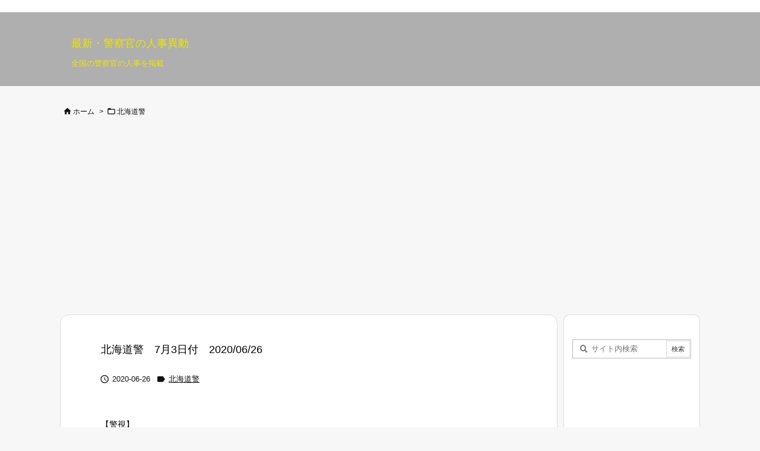

--- FILE ---
content_type: text/html; charset=utf-8
request_url: https://www.google.com/recaptcha/api2/aframe
body_size: 266
content:
<!DOCTYPE HTML><html><head><meta http-equiv="content-type" content="text/html; charset=UTF-8"></head><body><script nonce="aQZ6zmwodVg4woapFy9ytQ">/** Anti-fraud and anti-abuse applications only. See google.com/recaptcha */ try{var clients={'sodar':'https://pagead2.googlesyndication.com/pagead/sodar?'};window.addEventListener("message",function(a){try{if(a.source===window.parent){var b=JSON.parse(a.data);var c=clients[b['id']];if(c){var d=document.createElement('img');d.src=c+b['params']+'&rc='+(localStorage.getItem("rc::a")?sessionStorage.getItem("rc::b"):"");window.document.body.appendChild(d);sessionStorage.setItem("rc::e",parseInt(sessionStorage.getItem("rc::e")||0)+1);localStorage.setItem("rc::h",'1769069256316');}}}catch(b){}});window.parent.postMessage("_grecaptcha_ready", "*");}catch(b){}</script></body></html>

--- FILE ---
content_type: application/javascript; charset=utf-8
request_url: https://fundingchoicesmessages.google.com/f/AGSKWxUehjZn1PpeqN7TKr8A8xsrYGql1ivvld7KPgcLAsElc0PVDPdwonvFsi1pXY4cgp98HjN5WJ5fbWy-mOnUgM929YH3ivF8OUAk7nxpTW6xzDTDkT2sNvyADyOyWI2ARGFhpL_AgA==?fccs=W251bGwsbnVsbCxudWxsLG51bGwsbnVsbCxudWxsLFsxNzY5MDY5MjU4LDk0NzAwMDAwMF0sbnVsbCxudWxsLG51bGwsW251bGwsWzcsMTksNiwxOCwxM10sbnVsbCxudWxsLG51bGwsbnVsbCxudWxsLG51bGwsbnVsbCxudWxsLG51bGwsM10sImh0dHBzOi8vcG9saWNlLWppbmppLmNvbS9ob2trYWlkby80MjUuaHRtbCIsbnVsbCxbWzgsIjlvRUJSLTVtcXFvIl0sWzksImVuLVVTIl0sWzE5LCIyIl0sWzE3LCJbMF0iXSxbMjQsIiJdLFsyOSwiZmFsc2UiXSxbMjEsIltbW1s1LDEsWzBdXSxbMTc2OTA2OTI1NSw3NjUwNDQwMDBdLFsxMjA5NjAwXV1dXSJdXV0
body_size: 181
content:
if (typeof __googlefc.fcKernelManager.run === 'function') {"use strict";this.default_ContributorServingResponseClientJs=this.default_ContributorServingResponseClientJs||{};(function(_){var window=this;
try{
var qp=function(a){this.A=_.t(a)};_.u(qp,_.J);var rp=function(a){this.A=_.t(a)};_.u(rp,_.J);rp.prototype.getWhitelistStatus=function(){return _.F(this,2)};var sp=function(a){this.A=_.t(a)};_.u(sp,_.J);var tp=_.ed(sp),up=function(a,b,c){this.B=a;this.j=_.A(b,qp,1);this.l=_.A(b,_.Pk,3);this.F=_.A(b,rp,4);a=this.B.location.hostname;this.D=_.Fg(this.j,2)&&_.O(this.j,2)!==""?_.O(this.j,2):a;a=new _.Qg(_.Qk(this.l));this.C=new _.dh(_.q.document,this.D,a);this.console=null;this.o=new _.mp(this.B,c,a)};
up.prototype.run=function(){if(_.O(this.j,3)){var a=this.C,b=_.O(this.j,3),c=_.fh(a),d=new _.Wg;b=_.hg(d,1,b);c=_.C(c,1,b);_.jh(a,c)}else _.gh(this.C,"FCNEC");_.op(this.o,_.A(this.l,_.De,1),this.l.getDefaultConsentRevocationText(),this.l.getDefaultConsentRevocationCloseText(),this.l.getDefaultConsentRevocationAttestationText(),this.D);_.pp(this.o,_.F(this.F,1),this.F.getWhitelistStatus());var e;a=(e=this.B.googlefc)==null?void 0:e.__executeManualDeployment;a!==void 0&&typeof a==="function"&&_.To(this.o.G,
"manualDeploymentApi")};var vp=function(){};vp.prototype.run=function(a,b,c){var d;return _.v(function(e){d=tp(b);(new up(a,d,c)).run();return e.return({})})};_.Tk(7,new vp);
}catch(e){_._DumpException(e)}
}).call(this,this.default_ContributorServingResponseClientJs);
// Google Inc.

//# sourceURL=/_/mss/boq-content-ads-contributor/_/js/k=boq-content-ads-contributor.ContributorServingResponseClientJs.en_US.9oEBR-5mqqo.es5.O/d=1/exm=ad_blocking_detection_executable,kernel_loader,loader_js_executable,monetization_cookie_state_migration_initialization_executable,optimization_state_updater_executable,web_monetization_wall_executable/ed=1/rs=AJlcJMwtVrnwsvCgvFVyuqXAo8GMo9641A/m=cookie_refresh_executable
__googlefc.fcKernelManager.run('\x5b\x5b\x5b7,\x22\x5b\x5bnull,\\\x22police-jinji.com\\\x22,\\\x22AKsRol8SRRibm-14CE8m5l5UCyW9eZHRc0Pz0fqjEG-O0HpMSzpq875d4_237mnp7XbgFlA4YCx6kDGwCLd9SzI1HG98Lio0ib_kJH6EVmpHSN3JJTSkzEGoWT2JyYkN7zOlFLFBRk5IdnvEUMxrwa6VZ0DG2xJcJQ\\\\u003d\\\\u003d\\\x22\x5d,null,\x5b\x5bnull,null,null,\\\x22https:\/\/fundingchoicesmessages.google.com\/f\/AGSKWxVVvDRUDcZ2Fr1iw2nqJqIwY7Ts1yCdp2TR6F4BL1_vhuzZTvYv7vXa6ojyx4EBmimPL4IgbwC2MRu7VMWEqym_gQgckMC2UGvKGG0buRY2zvJGR75_cA-j0aVJXiHZ0kcj6_MuBQ\\\\u003d\\\\u003d\\\x22\x5d,null,null,\x5bnull,null,null,\\\x22https:\/\/fundingchoicesmessages.google.com\/el\/AGSKWxWl4a0_OYlLo1XNmzPZElfs7SnagJciRya9oH9WhuVZHWeMLg8byV2r6_3i2ORNRLb1MoxBkh79w_29vlHk6DmY7kRd5s9N54N1WSsTvR9aO-77vzkJYL3Xp1s51V1soPxOzfYL3Q\\\\u003d\\\\u003d\\\x22\x5d,null,\x5bnull,\x5b7,19,6,18,13\x5d,null,null,null,null,null,null,null,null,null,3\x5d\x5d,\x5b2,1\x5d\x5d\x22\x5d\x5d,\x5bnull,null,null,\x22https:\/\/fundingchoicesmessages.google.com\/f\/AGSKWxXVp7J18pppCM4vHZRsbG5ptpCnMDBzRe1jOR-icMZI7LS4jnxjr5RjCGcMwh14Lq-aaRlfE5k0GgfZSypVmFT3lxqVVRigUfOp2yBQlOsUDDucGY5m5QPRC8g_Jbt8AXyHLRWVQA\\u003d\\u003d\x22\x5d\x5d');}

--- FILE ---
content_type: application/javascript; charset=utf-8
request_url: https://fundingchoicesmessages.google.com/f/AGSKWxWxhi1TbnHcgslQ40HheLRdlQG5s3p4yRHxdXyd7cVWMCevPxDDejXRxZwPPPX2f5lP3FkV5dnmcn2a4OAHCl9PCqAz4CRmphVgM1NQ24UTF8A3Nld53OGNbnBl1xdWAn02kMteEZ-m2jOTi3nWjSnJB9sMvZEUzLtgOBUx6aEvjCkd7jpqsHjL9CXA/_/ads_controller./adstop./adrotv2./bannerad3./avant-ad-
body_size: -1288
content:
window['00bcba8e-c5ef-411f-9eb3-a987c41b07bc'] = true;